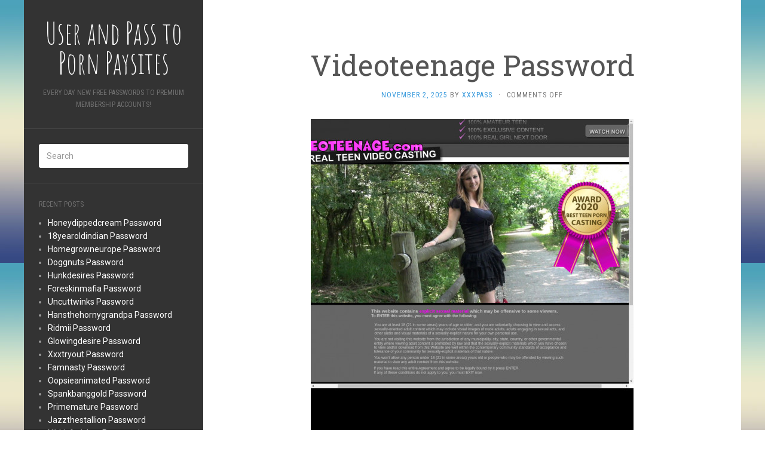

--- FILE ---
content_type: text/html; charset=UTF-8
request_url: https://userandpass.com/videoteenage-password/
body_size: 8622
content:
<!DOCTYPE html>
<html lang="en-US">
<head>
		<meta charset="UTF-8" />
	<meta http-equiv="X-UA-Compatible" content="IE=edge">
	<meta name="viewport" content="width=device-width, initial-scale=1.0" />
	<link rel="profile" href="https://gmpg.org/xfn/11" />
	<link rel="pingback" href="https://userandpass.com/xmlrpc.php" />
	<script type="application/ld+json">
	{"@context":"https://schema.org","@type":"BreadcrumbList","itemListElement":[{"@type":"ListItem","position":1,"name":"Free Membership Passwords","item":"http://userandpass.com/category/free-membership-passwords/"},{"@type":"ListItem","position":2,"name":"Videoteenage Password"}]}
	</script>
<title>Videoteenage Password &#8211; User and Pass to Porn Paysites</title>
<meta name='robots' content='max-image-preview:large' />
<link rel='dns-prefetch' href='//fonts.googleapis.com' />
<link rel='dns-prefetch' href='//s.w.org' />
<link rel="alternate" type="application/rss+xml" title="User and Pass to Porn Paysites &raquo; Feed" href="https://userandpass.com/feed/" />
<link rel="alternate" type="application/rss+xml" title="User and Pass to Porn Paysites &raquo; Comments Feed" href="https://userandpass.com/comments/feed/" />


<!-- Last Modified Schema is inserted by the WP Last Modified Info plugin v1.7.6 - https://wordpress.org/plugins/wp-last-modified-info/ -->
<script type="application/ld+json">{"@context":"http:\/\/schema.org\/","@type":"CreativeWork","dateModified":"2025-11-02T23:03:05-06:00","headline":"Videoteenage Password","description":"A few of Europe&#8217;s prettiest babes have actually been recorded for this website as well as now you can catch them getting off in some HD motion pictures. Some of the chicks simply provide you glimpses of their tits and pussies, however others let you see them draw as well as fuck. Worth noting is that a lot of these","mainEntityOfPage":{"@type":"WebPage","@id":"http:\/\/userandpass.com\/videoteenage-password\/"},"author":{"@type":"Person","name":"","url":"http:\/\/userandpass.com\/author\/","description":""}}</script>

<script type="text/javascript">
window._wpemojiSettings = {"baseUrl":"https:\/\/s.w.org\/images\/core\/emoji\/14.0.0\/72x72\/","ext":".png","svgUrl":"https:\/\/s.w.org\/images\/core\/emoji\/14.0.0\/svg\/","svgExt":".svg","source":{"concatemoji":"http:\/\/userandpass.com\/wp-includes\/js\/wp-emoji-release.min.js?ver=6.0"}};
/*! This file is auto-generated */
!function(e,a,t){var n,r,o,i=a.createElement("canvas"),p=i.getContext&&i.getContext("2d");function s(e,t){var a=String.fromCharCode,e=(p.clearRect(0,0,i.width,i.height),p.fillText(a.apply(this,e),0,0),i.toDataURL());return p.clearRect(0,0,i.width,i.height),p.fillText(a.apply(this,t),0,0),e===i.toDataURL()}function c(e){var t=a.createElement("script");t.src=e,t.defer=t.type="text/javascript",a.getElementsByTagName("head")[0].appendChild(t)}for(o=Array("flag","emoji"),t.supports={everything:!0,everythingExceptFlag:!0},r=0;r<o.length;r++)t.supports[o[r]]=function(e){if(!p||!p.fillText)return!1;switch(p.textBaseline="top",p.font="600 32px Arial",e){case"flag":return s([127987,65039,8205,9895,65039],[127987,65039,8203,9895,65039])?!1:!s([55356,56826,55356,56819],[55356,56826,8203,55356,56819])&&!s([55356,57332,56128,56423,56128,56418,56128,56421,56128,56430,56128,56423,56128,56447],[55356,57332,8203,56128,56423,8203,56128,56418,8203,56128,56421,8203,56128,56430,8203,56128,56423,8203,56128,56447]);case"emoji":return!s([129777,127995,8205,129778,127999],[129777,127995,8203,129778,127999])}return!1}(o[r]),t.supports.everything=t.supports.everything&&t.supports[o[r]],"flag"!==o[r]&&(t.supports.everythingExceptFlag=t.supports.everythingExceptFlag&&t.supports[o[r]]);t.supports.everythingExceptFlag=t.supports.everythingExceptFlag&&!t.supports.flag,t.DOMReady=!1,t.readyCallback=function(){t.DOMReady=!0},t.supports.everything||(n=function(){t.readyCallback()},a.addEventListener?(a.addEventListener("DOMContentLoaded",n,!1),e.addEventListener("load",n,!1)):(e.attachEvent("onload",n),a.attachEvent("onreadystatechange",function(){"complete"===a.readyState&&t.readyCallback()})),(e=t.source||{}).concatemoji?c(e.concatemoji):e.wpemoji&&e.twemoji&&(c(e.twemoji),c(e.wpemoji)))}(window,document,window._wpemojiSettings);
</script>
<style type="text/css">
img.wp-smiley,
img.emoji {
	display: inline !important;
	border: none !important;
	box-shadow: none !important;
	height: 1em !important;
	width: 1em !important;
	margin: 0 0.07em !important;
	vertical-align: -0.1em !important;
	background: none !important;
	padding: 0 !important;
}
</style>
	<link rel='stylesheet' id='wp-block-library-css' href="https://userandpass.com/wp-includes/css/dist/block-library/style.min.css?ver=6.0" media='all' />
<style id='global-styles-inline-css' type='text/css'>
body{--wp--preset--color--black: #000000;--wp--preset--color--cyan-bluish-gray: #abb8c3;--wp--preset--color--white: #ffffff;--wp--preset--color--pale-pink: #f78da7;--wp--preset--color--vivid-red: #cf2e2e;--wp--preset--color--luminous-vivid-orange: #ff6900;--wp--preset--color--luminous-vivid-amber: #fcb900;--wp--preset--color--light-green-cyan: #7bdcb5;--wp--preset--color--vivid-green-cyan: #00d084;--wp--preset--color--pale-cyan-blue: #8ed1fc;--wp--preset--color--vivid-cyan-blue: #0693e3;--wp--preset--color--vivid-purple: #9b51e0;--wp--preset--gradient--vivid-cyan-blue-to-vivid-purple: linear-gradient(135deg,rgba(6,147,227,1) 0%,rgb(155,81,224) 100%);--wp--preset--gradient--light-green-cyan-to-vivid-green-cyan: linear-gradient(135deg,rgb(122,220,180) 0%,rgb(0,208,130) 100%);--wp--preset--gradient--luminous-vivid-amber-to-luminous-vivid-orange: linear-gradient(135deg,rgba(252,185,0,1) 0%,rgba(255,105,0,1) 100%);--wp--preset--gradient--luminous-vivid-orange-to-vivid-red: linear-gradient(135deg,rgba(255,105,0,1) 0%,rgb(207,46,46) 100%);--wp--preset--gradient--very-light-gray-to-cyan-bluish-gray: linear-gradient(135deg,rgb(238,238,238) 0%,rgb(169,184,195) 100%);--wp--preset--gradient--cool-to-warm-spectrum: linear-gradient(135deg,rgb(74,234,220) 0%,rgb(151,120,209) 20%,rgb(207,42,186) 40%,rgb(238,44,130) 60%,rgb(251,105,98) 80%,rgb(254,248,76) 100%);--wp--preset--gradient--blush-light-purple: linear-gradient(135deg,rgb(255,206,236) 0%,rgb(152,150,240) 100%);--wp--preset--gradient--blush-bordeaux: linear-gradient(135deg,rgb(254,205,165) 0%,rgb(254,45,45) 50%,rgb(107,0,62) 100%);--wp--preset--gradient--luminous-dusk: linear-gradient(135deg,rgb(255,203,112) 0%,rgb(199,81,192) 50%,rgb(65,88,208) 100%);--wp--preset--gradient--pale-ocean: linear-gradient(135deg,rgb(255,245,203) 0%,rgb(182,227,212) 50%,rgb(51,167,181) 100%);--wp--preset--gradient--electric-grass: linear-gradient(135deg,rgb(202,248,128) 0%,rgb(113,206,126) 100%);--wp--preset--gradient--midnight: linear-gradient(135deg,rgb(2,3,129) 0%,rgb(40,116,252) 100%);--wp--preset--duotone--dark-grayscale: url('#wp-duotone-dark-grayscale');--wp--preset--duotone--grayscale: url('#wp-duotone-grayscale');--wp--preset--duotone--purple-yellow: url('#wp-duotone-purple-yellow');--wp--preset--duotone--blue-red: url('#wp-duotone-blue-red');--wp--preset--duotone--midnight: url('#wp-duotone-midnight');--wp--preset--duotone--magenta-yellow: url('#wp-duotone-magenta-yellow');--wp--preset--duotone--purple-green: url('#wp-duotone-purple-green');--wp--preset--duotone--blue-orange: url('#wp-duotone-blue-orange');--wp--preset--font-size--small: 13px;--wp--preset--font-size--medium: 20px;--wp--preset--font-size--large: 36px;--wp--preset--font-size--x-large: 42px;}.has-black-color{color: var(--wp--preset--color--black) !important;}.has-cyan-bluish-gray-color{color: var(--wp--preset--color--cyan-bluish-gray) !important;}.has-white-color{color: var(--wp--preset--color--white) !important;}.has-pale-pink-color{color: var(--wp--preset--color--pale-pink) !important;}.has-vivid-red-color{color: var(--wp--preset--color--vivid-red) !important;}.has-luminous-vivid-orange-color{color: var(--wp--preset--color--luminous-vivid-orange) !important;}.has-luminous-vivid-amber-color{color: var(--wp--preset--color--luminous-vivid-amber) !important;}.has-light-green-cyan-color{color: var(--wp--preset--color--light-green-cyan) !important;}.has-vivid-green-cyan-color{color: var(--wp--preset--color--vivid-green-cyan) !important;}.has-pale-cyan-blue-color{color: var(--wp--preset--color--pale-cyan-blue) !important;}.has-vivid-cyan-blue-color{color: var(--wp--preset--color--vivid-cyan-blue) !important;}.has-vivid-purple-color{color: var(--wp--preset--color--vivid-purple) !important;}.has-black-background-color{background-color: var(--wp--preset--color--black) !important;}.has-cyan-bluish-gray-background-color{background-color: var(--wp--preset--color--cyan-bluish-gray) !important;}.has-white-background-color{background-color: var(--wp--preset--color--white) !important;}.has-pale-pink-background-color{background-color: var(--wp--preset--color--pale-pink) !important;}.has-vivid-red-background-color{background-color: var(--wp--preset--color--vivid-red) !important;}.has-luminous-vivid-orange-background-color{background-color: var(--wp--preset--color--luminous-vivid-orange) !important;}.has-luminous-vivid-amber-background-color{background-color: var(--wp--preset--color--luminous-vivid-amber) !important;}.has-light-green-cyan-background-color{background-color: var(--wp--preset--color--light-green-cyan) !important;}.has-vivid-green-cyan-background-color{background-color: var(--wp--preset--color--vivid-green-cyan) !important;}.has-pale-cyan-blue-background-color{background-color: var(--wp--preset--color--pale-cyan-blue) !important;}.has-vivid-cyan-blue-background-color{background-color: var(--wp--preset--color--vivid-cyan-blue) !important;}.has-vivid-purple-background-color{background-color: var(--wp--preset--color--vivid-purple) !important;}.has-black-border-color{border-color: var(--wp--preset--color--black) !important;}.has-cyan-bluish-gray-border-color{border-color: var(--wp--preset--color--cyan-bluish-gray) !important;}.has-white-border-color{border-color: var(--wp--preset--color--white) !important;}.has-pale-pink-border-color{border-color: var(--wp--preset--color--pale-pink) !important;}.has-vivid-red-border-color{border-color: var(--wp--preset--color--vivid-red) !important;}.has-luminous-vivid-orange-border-color{border-color: var(--wp--preset--color--luminous-vivid-orange) !important;}.has-luminous-vivid-amber-border-color{border-color: var(--wp--preset--color--luminous-vivid-amber) !important;}.has-light-green-cyan-border-color{border-color: var(--wp--preset--color--light-green-cyan) !important;}.has-vivid-green-cyan-border-color{border-color: var(--wp--preset--color--vivid-green-cyan) !important;}.has-pale-cyan-blue-border-color{border-color: var(--wp--preset--color--pale-cyan-blue) !important;}.has-vivid-cyan-blue-border-color{border-color: var(--wp--preset--color--vivid-cyan-blue) !important;}.has-vivid-purple-border-color{border-color: var(--wp--preset--color--vivid-purple) !important;}.has-vivid-cyan-blue-to-vivid-purple-gradient-background{background: var(--wp--preset--gradient--vivid-cyan-blue-to-vivid-purple) !important;}.has-light-green-cyan-to-vivid-green-cyan-gradient-background{background: var(--wp--preset--gradient--light-green-cyan-to-vivid-green-cyan) !important;}.has-luminous-vivid-amber-to-luminous-vivid-orange-gradient-background{background: var(--wp--preset--gradient--luminous-vivid-amber-to-luminous-vivid-orange) !important;}.has-luminous-vivid-orange-to-vivid-red-gradient-background{background: var(--wp--preset--gradient--luminous-vivid-orange-to-vivid-red) !important;}.has-very-light-gray-to-cyan-bluish-gray-gradient-background{background: var(--wp--preset--gradient--very-light-gray-to-cyan-bluish-gray) !important;}.has-cool-to-warm-spectrum-gradient-background{background: var(--wp--preset--gradient--cool-to-warm-spectrum) !important;}.has-blush-light-purple-gradient-background{background: var(--wp--preset--gradient--blush-light-purple) !important;}.has-blush-bordeaux-gradient-background{background: var(--wp--preset--gradient--blush-bordeaux) !important;}.has-luminous-dusk-gradient-background{background: var(--wp--preset--gradient--luminous-dusk) !important;}.has-pale-ocean-gradient-background{background: var(--wp--preset--gradient--pale-ocean) !important;}.has-electric-grass-gradient-background{background: var(--wp--preset--gradient--electric-grass) !important;}.has-midnight-gradient-background{background: var(--wp--preset--gradient--midnight) !important;}.has-small-font-size{font-size: var(--wp--preset--font-size--small) !important;}.has-medium-font-size{font-size: var(--wp--preset--font-size--medium) !important;}.has-large-font-size{font-size: var(--wp--preset--font-size--large) !important;}.has-x-large-font-size{font-size: var(--wp--preset--font-size--x-large) !important;}
</style>
<link rel='stylesheet' id='flat-fonts-css' href='//fonts.googleapis.com/css?family=Amatic+SC%7CRoboto:400,700%7CRoboto+Slab%7CRoboto+Condensed' media='all' />
<link rel='stylesheet' id='flat-theme-css' href="https://userandpass.com/wp-content/themes/flat/assets/css/flat.min.css?ver=1.7.1" media='all' />
<link rel='stylesheet' id='flat-style-css' href="https://userandpass.com/wp-content/themes/flat/style.css?ver=6.0" media='all' />
<script src="https://userandpass.com/wp-includes/js/jquery/jquery.min.js?ver=3.6.0" id='jquery-core-js'></script>
<script src="https://userandpass.com/wp-includes/js/jquery/jquery-migrate.min.js?ver=3.3.2" id='jquery-migrate-js'></script>
<script src="https://userandpass.com/wp-content/themes/flat/assets/js/flat.min.js?ver=1.7.1" id='flat-js-js'></script>
<!--[if lt IE 9]>
<script src='http://userandpass.com/wp-content/themes/flat/assets/js/html5shiv.min.js?ver=3.7.2' id='html5shiv-js'></script>
<![endif]-->
<link rel="https://api.w.org/" href="https://userandpass.com/wp-json/" /><link rel="alternate" type="application/json" href="https://userandpass.com/wp-json/wp/v2/posts/42234" /><link rel="canonical" href="https://userandpass.com/videoteenage-password/" />
<link rel="alternate" type="application/json+oembed" href="https://userandpass.com/wp-json/oembed/1.0/embed?url=http%3A%2F%2Fuserandpass.com%2Fvideoteenage-password%2F" />
<link rel="alternate" type="text/xml+oembed" href="https://userandpass.com/wp-json/oembed/1.0/embed?url=http%3A%2F%2Fuserandpass.com%2Fvideoteenage-password%2F&#038;format=xml" />
<style id="wplmi-inline-css" type="text/css"> span.wplmi-user-avatar { width: 16px;display: inline-block !important;flex-shrink: 0; } img.wplmi-elementor-avatar { border-radius: 100%;margin-right: 3px; } 

</style>
<style type="text/css"></style><style type="text/css">#masthead .site-title {font-family:Amatic SC}body {font-family:Roboto }h1,h2,h3,h4,h5,h6 {font-family:Roboto Slab}#masthead .site-description, .hentry .entry-meta {font-family:Roboto Condensed}</style><style type="text/css" id="custom-background-css">
body.custom-background { background-image: url("http://userandpass.com/wp-content/themes/flat/assets/img/default-background.jpg"); background-position: left top; background-size: auto; background-repeat: repeat; background-attachment: scroll; }
</style>
		</head>

<body class="post-template-default single single-post postid-42234 single-format-standard custom-background" itemscope itemtype="http://schema.org/WebPage">
<div id="page">
	<div class="container">
		<div class="row row-offcanvas row-offcanvas-left">
			<div id="secondary" class="col-lg-3">
								<header id="masthead" class="site-header" role="banner">
										<div class="hgroup">
						<h1 class="site-title display-title"><a href="https://userandpass.com/" title="User and Pass to Porn Paysites" rel="home"><span itemprop="name">User and Pass to Porn Paysites</span></a></h1><h2 itemprop="description" class="site-description">Every day new free passwords to premium membership accounts!</h2>					</div>
					<button type="button" class="btn btn-link hidden-lg toggle-sidebar" data-toggle="offcanvas" aria-label="Sidebar"><i class="fa fa-gear"></i></button>
					<button type="button" class="btn btn-link hidden-lg toggle-navigation" aria-label="Navigation Menu"><i class="fa fa-bars"></i></button>
					<nav id="site-navigation" class="navigation main-navigation" role="navigation">
						<div class="nav-menu"></div>
					</nav>
									</header>
				
				<div class="sidebar-offcanvas">
					<div id="main-sidebar" class="widget-area" role="complementary">
											<aside id="search-2" class="widget widget_search">
	<form method="get" id="searchform" action="https://userandpass.com/">
		<label for="s" class="assistive-text">Search</label>
		<input type="text" class="field" name="s" id="s" placeholder="Search" />
		<input type="submit" class="submit" name="submit" id="searchsubmit" value="Search" />
	</form>
					</aside>

							<aside id="recent-posts-2" class="widget widget_recent_entries">

								<h3 class='widget-title'>Recent Posts</h3>

		<ul>
											<li>
					<a href="https://userandpass.com/honeydippedcream-password/">Honeydippedcream Password</a>
									</li>
											<li>
					<a href="https://userandpass.com/18yearoldindian-password/">18yearoldindian Password</a>
									</li>
											<li>
					<a href="https://userandpass.com/homegrowneurope-password/">Homegrowneurope Password</a>
									</li>
											<li>
					<a href="https://userandpass.com/doggnuts-password/">Doggnuts Password</a>
									</li>
											<li>
					<a href="https://userandpass.com/hunkdesires-password/">Hunkdesires Password</a>
									</li>
											<li>
					<a href="https://userandpass.com/foreskinmafia-password/">Foreskinmafia Password</a>
									</li>
											<li>
					<a href="https://userandpass.com/uncuttwinks-password/">Uncuttwinks Password</a>
									</li>
											<li>
					<a href="https://userandpass.com/hansthehornygrandpa-password/">Hansthehornygrandpa Password</a>
									</li>
											<li>
					<a href="https://userandpass.com/ridmii-password/">Ridmii Password</a>
									</li>
											<li>
					<a href="https://userandpass.com/glowingdesire-password/">Glowingdesire Password</a>
									</li>
											<li>
					<a href="https://userandpass.com/xxxtryout-password/">Xxxtryout Password</a>
									</li>
											<li>
					<a href="https://userandpass.com/famnasty-password/">Famnasty Password</a>
									</li>
											<li>
					<a href="https://userandpass.com/oopsieanimated-password/">Oopsieanimated Password</a>
									</li>
											<li>
					<a href="https://userandpass.com/spankbanggold-password/">Spankbanggold Password</a>
									</li>
											<li>
					<a href="https://userandpass.com/primemature-password/">Primemature Password</a>
									</li>
											<li>
					<a href="https://userandpass.com/jazzthestallion-password/">Jazzthestallion Password</a>
									</li>
											<li>
					<a href="https://userandpass.com/nikkisfetishes-password/">Nikkisfetishes Password</a>
									</li>
											<li>
					<a href="https://userandpass.com/sarinaandrobin-password/">Sarinaandrobin Password</a>
									</li>
											<li>
					<a href="https://userandpass.com/sydneyscreams-password/">Sydneyscreams Password</a>
									</li>
											<li>
					<a href="https://userandpass.com/latinalez-password/">Latinalez Password</a>
									</li>
											<li>
					<a href="https://userandpass.com/steplatina-password/">Steplatina Password</a>
									</li>
											<li>
					<a href="https://userandpass.com/pissheroff-password/">Pissheroff Password</a>
									</li>
											<li>
					<a href="https://userandpass.com/fantasypov-password/">Fantasypov Password</a>
									</li>
											<li>
					<a href="https://userandpass.com/bigboobdaria-password/">Bigboobdaria Password</a>
									</li>
											<li>
					<a href="https://userandpass.com/eroutique-password/">Eroutique Password</a>
									</li>
					</ul>

							</aside>
					<aside id="categories-2" class="widget widget_categories">
						<h3 class='widget-title'>Categories</h3>

			<ul>
					<li class="cat-item cat-item-2"><a href="https://userandpass.com/category/free-membership-passwords/" title="Free Membership Passwords">Free Membership Passwords</a>
</li>
			</ul>

								</aside>
					<aside id="archives-2" class="widget widget_archive">
						<h3 class='widget-title'>Archives</h3>

			<ul>
					<li><a href="https://userandpass.com/2025/12/">December 2025</a></li>
	<li><a href="https://userandpass.com/2025/11/">November 2025</a></li>
	<li><a href="https://userandpass.com/2025/10/">October 2025</a></li>
	<li><a href="https://userandpass.com/2025/09/">September 2025</a></li>
	<li><a href="https://userandpass.com/2025/08/">August 2025</a></li>
	<li><a href="https://userandpass.com/2025/07/">July 2025</a></li>
	<li><a href="https://userandpass.com/2025/06/">June 2025</a></li>
	<li><a href="https://userandpass.com/2025/05/">May 2025</a></li>
	<li><a href="https://userandpass.com/2025/04/">April 2025</a></li>
	<li><a href="https://userandpass.com/2025/03/">March 2025</a></li>
	<li><a href="https://userandpass.com/2025/02/">February 2025</a></li>
	<li><a href="https://userandpass.com/2025/01/">January 2025</a></li>
	<li><a href="https://userandpass.com/2024/12/">December 2024</a></li>
	<li><a href="https://userandpass.com/2024/11/">November 2024</a></li>
	<li><a href="https://userandpass.com/2024/10/">October 2024</a></li>
	<li><a href="https://userandpass.com/2024/09/">September 2024</a></li>
	<li><a href="https://userandpass.com/2024/08/">August 2024</a></li>
	<li><a href="https://userandpass.com/2024/07/">July 2024</a></li>
	<li><a href="https://userandpass.com/2024/06/">June 2024</a></li>
	<li><a href="https://userandpass.com/2024/05/">May 2024</a></li>
	<li><a href="https://userandpass.com/2024/04/">April 2024</a></li>
	<li><a href="https://userandpass.com/2024/03/">March 2024</a></li>
	<li><a href="https://userandpass.com/2024/02/">February 2024</a></li>
	<li><a href="https://userandpass.com/2024/01/">January 2024</a></li>
	<li><a href="https://userandpass.com/2023/12/">December 2023</a></li>
	<li><a href="https://userandpass.com/2023/11/">November 2023</a></li>
	<li><a href="https://userandpass.com/2023/10/">October 2023</a></li>
	<li><a href="https://userandpass.com/2023/09/">September 2023</a></li>
	<li><a href="https://userandpass.com/2023/08/">August 2023</a></li>
	<li><a href="https://userandpass.com/2023/07/">July 2023</a></li>
	<li><a href="https://userandpass.com/2023/06/">June 2023</a></li>
	<li><a href="https://userandpass.com/2023/05/">May 2023</a></li>
	<li><a href="https://userandpass.com/2023/04/">April 2023</a></li>
	<li><a href="https://userandpass.com/2023/03/">March 2023</a></li>
	<li><a href="https://userandpass.com/2023/02/">February 2023</a></li>
	<li><a href="https://userandpass.com/2023/01/">January 2023</a></li>
	<li><a href="https://userandpass.com/2022/12/">December 2022</a></li>
	<li><a href="https://userandpass.com/2022/11/">November 2022</a></li>
	<li><a href="https://userandpass.com/2022/10/">October 2022</a></li>
	<li><a href="https://userandpass.com/2022/09/">September 2022</a></li>
	<li><a href="https://userandpass.com/2022/08/">August 2022</a></li>
	<li><a href="https://userandpass.com/2022/07/">July 2022</a></li>
	<li><a href="https://userandpass.com/2022/06/">June 2022</a></li>
	<li><a href="https://userandpass.com/2022/05/">May 2022</a></li>
	<li><a href="https://userandpass.com/2022/04/">April 2022</a></li>
	<li><a href="https://userandpass.com/2022/03/">March 2022</a></li>
	<li><a href="https://userandpass.com/2022/02/">February 2022</a></li>
	<li><a href="https://userandpass.com/2022/01/">January 2022</a></li>
	<li><a href="https://userandpass.com/2021/12/">December 2021</a></li>
	<li><a href="https://userandpass.com/2021/11/">November 2021</a></li>
	<li><a href="https://userandpass.com/2021/10/">October 2021</a></li>
	<li><a href="https://userandpass.com/2021/09/">September 2021</a></li>
	<li><a href="https://userandpass.com/2021/08/">August 2021</a></li>
	<li><a href="https://userandpass.com/2021/07/">July 2021</a></li>
	<li><a href="https://userandpass.com/2021/06/">June 2021</a></li>
	<li><a href="https://userandpass.com/2021/05/">May 2021</a></li>
	<li><a href="https://userandpass.com/2021/04/">April 2021</a></li>
	<li><a href="https://userandpass.com/2021/03/">March 2021</a></li>
	<li><a href="https://userandpass.com/2021/02/">February 2021</a></li>
	<li><a href="https://userandpass.com/2021/01/">January 2021</a></li>
	<li><a href="https://userandpass.com/2020/12/">December 2020</a></li>
	<li><a href="https://userandpass.com/2020/11/">November 2020</a></li>
	<li><a href="https://userandpass.com/2020/10/">October 2020</a></li>
	<li><a href="https://userandpass.com/2020/09/">September 2020</a></li>
	<li><a href="https://userandpass.com/2020/08/">August 2020</a></li>
	<li><a href="https://userandpass.com/2020/07/">July 2020</a></li>
	<li><a href="https://userandpass.com/2020/06/">June 2020</a></li>
	<li><a href="https://userandpass.com/2020/05/">May 2020</a></li>
	<li><a href="https://userandpass.com/2020/04/">April 2020</a></li>
	<li><a href="https://userandpass.com/2020/03/">March 2020</a></li>
	<li><a href="https://userandpass.com/2020/02/">February 2020</a></li>
	<li><a href="https://userandpass.com/2020/01/">January 2020</a></li>
	<li><a href="https://userandpass.com/2019/12/">December 2019</a></li>
	<li><a href="https://userandpass.com/2019/11/">November 2019</a></li>
	<li><a href="https://userandpass.com/2019/10/">October 2019</a></li>
	<li><a href="https://userandpass.com/2019/09/">September 2019</a></li>
	<li><a href="https://userandpass.com/2019/08/">August 2019</a></li>
	<li><a href="https://userandpass.com/2019/07/">July 2019</a></li>
	<li><a href="https://userandpass.com/2019/06/">June 2019</a></li>
	<li><a href="https://userandpass.com/2019/03/">March 2019</a></li>
	<li><a href="https://userandpass.com/2019/02/">February 2019</a></li>
	<li><a href="https://userandpass.com/2019/01/">January 2019</a></li>
	<li><a href="https://userandpass.com/2018/12/">December 2018</a></li>
	<li><a href="https://userandpass.com/2018/11/">November 2018</a></li>
	<li><a href="https://userandpass.com/2018/10/">October 2018</a></li>
	<li><a href="https://userandpass.com/2018/09/">September 2018</a></li>
	<li><a href="https://userandpass.com/2018/08/">August 2018</a></li>
	<li><a href="https://userandpass.com/2018/07/">July 2018</a></li>
	<li><a href="https://userandpass.com/2018/06/">June 2018</a></li>
	<li><a href="https://userandpass.com/2018/05/">May 2018</a></li>
	<li><a href="https://userandpass.com/2018/04/">April 2018</a></li>
	<li><a href="https://userandpass.com/2018/03/">March 2018</a></li>
	<li><a href="https://userandpass.com/2018/02/">February 2018</a></li>
	<li><a href="https://userandpass.com/2018/01/">January 2018</a></li>
	<li><a href="https://userandpass.com/2017/12/">December 2017</a></li>
	<li><a href="https://userandpass.com/2017/11/">November 2017</a></li>
	<li><a href="https://userandpass.com/2017/10/">October 2017</a></li>
	<li><a href="https://userandpass.com/2017/09/">September 2017</a></li>
	<li><a href="https://userandpass.com/2017/08/">August 2017</a></li>
	<li><a href="https://userandpass.com/2017/07/">July 2017</a></li>
	<li><a href="https://userandpass.com/2017/06/">June 2017</a></li>
	<li><a href="https://userandpass.com/2017/05/">May 2017</a></li>
	<li><a href="https://userandpass.com/2017/04/">April 2017</a></li>
	<li><a href="https://userandpass.com/2017/03/">March 2017</a></li>
	<li><a href="https://userandpass.com/2017/02/">February 2017</a></li>
	<li><a href="https://userandpass.com/2017/01/">January 2017</a></li>
	<li><a href="https://userandpass.com/2016/12/">December 2016</a></li>
	<li><a href="https://userandpass.com/2016/11/">November 2016</a></li>
	<li><a href="https://userandpass.com/2016/10/">October 2016</a></li>
	<li><a href="https://userandpass.com/2016/09/">September 2016</a></li>
	<li><a href="https://userandpass.com/2016/08/">August 2016</a></li>
	<li><a href="https://userandpass.com/2016/07/">July 2016</a></li>
	<li><a href="https://userandpass.com/2016/06/">June 2016</a></li>
	<li><a href="https://userandpass.com/2016/05/">May 2016</a></li>
	<li><a href="https://userandpass.com/2016/04/">April 2016</a></li>
	<li><a href="https://userandpass.com/2016/03/">March 2016</a></li>
	<li><a href="https://userandpass.com/2016/02/">February 2016</a></li>
	<li><a href="https://userandpass.com/2016/01/">January 2016</a></li>
	<li><a href="https://userandpass.com/2015/12/">December 2015</a></li>
	<li><a href="https://userandpass.com/2015/11/">November 2015</a></li>
	<li><a href="https://userandpass.com/2015/10/">October 2015</a></li>
	<li><a href="https://userandpass.com/2015/09/">September 2015</a></li>
	<li><a href="https://userandpass.com/2015/08/">August 2015</a></li>
	<li><a href="https://userandpass.com/2015/07/">July 2015</a></li>
	<li><a href="https://userandpass.com/2015/06/">June 2015</a></li>
			</ul>

								</aside>
					<aside id="tag_cloud-2" class="widget widget_tag_cloud">
						<h3 class='widget-title'>Tags</h3>
<div class="tagcloud"><a href="https://userandpass.com/tag/access/" class="tag-cloud-link tag-link-129725 tag-link-position-1" style="font-size: 20.782608695652pt;" aria-label="access (7,652 items)">access</a>
<a href="https://userandpass.com/tag/account/" class="tag-cloud-link tag-link-129726 tag-link-position-2" style="font-size: 20.782608695652pt;" aria-label="account (7,652 items)">account</a>
<a href="https://userandpass.com/tag/amateur-porn/" class="tag-cloud-link tag-link-13614 tag-link-position-3" style="font-size: 13.173913043478pt;" aria-label="amateur porn (2,395 items)">amateur porn</a>
<a href="https://userandpass.com/tag/anal-porn/" class="tag-cloud-link tag-link-13617 tag-link-position-4" style="font-size: 19.869565217391pt;" aria-label="anal porn (6,558 items)">anal porn</a>
<a href="https://userandpass.com/tag/asian-porn/" class="tag-cloud-link tag-link-13627 tag-link-position-5" style="font-size: 9.6739130434783pt;" aria-label="asian porn (1,415 items)">asian porn</a>
<a href="https://userandpass.com/tag/ass-porn/" class="tag-cloud-link tag-link-13618 tag-link-position-6" style="font-size: 21.847826086957pt;" aria-label="ass porn (9,011 items)">ass porn</a>
<a href="https://userandpass.com/tag/babe-porn/" class="tag-cloud-link tag-link-13809 tag-link-position-7" style="font-size: 13.630434782609pt;" aria-label="babe porn (2,574 items)">babe porn</a>
<a href="https://userandpass.com/tag/black-porn/" class="tag-cloud-link tag-link-13626 tag-link-position-8" style="font-size: 16.217391304348pt;" aria-label="black porn (3,835 items)">black porn</a>
<a href="https://userandpass.com/tag/blonde-porn/" class="tag-cloud-link tag-link-13620 tag-link-position-9" style="font-size: 12.717391304348pt;" aria-label="blonde porn (2,263 items)">blonde porn</a>
<a href="https://userandpass.com/tag/blowjob-porn/" class="tag-cloud-link tag-link-13615 tag-link-position-10" style="font-size: 12.413043478261pt;" aria-label="blowjob porn (2,149 items)">blowjob porn</a>
<a href="https://userandpass.com/tag/cocks-porn/" class="tag-cloud-link tag-link-13624 tag-link-position-11" style="font-size: 11.5pt;" aria-label="cocks porn (1,841 items)">cocks porn</a>
<a href="https://userandpass.com/tag/discount/" class="tag-cloud-link tag-link-24938 tag-link-position-12" style="font-size: 20.782608695652pt;" aria-label="discount (7,661 items)">discount</a>
<a href="https://userandpass.com/tag/episodes/" class="tag-cloud-link tag-link-24928 tag-link-position-13" style="font-size: 20.782608695652pt;" aria-label="episodes (7,654 items)">episodes</a>
<a href="https://userandpass.com/tag/erotic-porn/" class="tag-cloud-link tag-link-14138 tag-link-position-14" style="font-size: 8.4565217391304pt;" aria-label="erotic porn (1,181 items)">erotic porn</a>
<a href="https://userandpass.com/tag/facial-porn/" class="tag-cloud-link tag-link-13616 tag-link-position-15" style="font-size: 9.8260869565217pt;" aria-label="facial porn (1,461 items)">facial porn</a>
<a href="https://userandpass.com/tag/fetish-porn/" class="tag-cloud-link tag-link-3486 tag-link-position-16" style="font-size: 10.586956521739pt;" aria-label="fetish porn (1,621 items)">fetish porn</a>
<a href="https://userandpass.com/tag/free/" class="tag-cloud-link tag-link-13045 tag-link-position-17" style="font-size: 20.782608695652pt;" aria-label="free (7,655 items)">free</a>
<a href="https://userandpass.com/tag/galleries/" class="tag-cloud-link tag-link-94700 tag-link-position-18" style="font-size: 20.782608695652pt;" aria-label="galleries (7,655 items)">galleries</a>
<a href="https://userandpass.com/tag/gay-porn/" class="tag-cloud-link tag-link-13722 tag-link-position-19" style="font-size: 9.2173913043478pt;" aria-label="gay porn (1,325 items)">gay porn</a>
<a href="https://userandpass.com/tag/hardcore-porn/" class="tag-cloud-link tag-link-3149 tag-link-position-20" style="font-size: 15.304347826087pt;" aria-label="hardcore porn (3,284 items)">hardcore porn</a>
<a href="https://userandpass.com/tag/latina-porn/" class="tag-cloud-link tag-link-13629 tag-link-position-21" style="font-size: 8pt;" aria-label="latina porn (1,105 items)">latina porn</a>
<a href="https://userandpass.com/tag/lesbian-porn/" class="tag-cloud-link tag-link-13808 tag-link-position-22" style="font-size: 11.5pt;" aria-label="lesbian porn (1,878 items)">lesbian porn</a>
<a href="https://userandpass.com/tag/login/" class="tag-cloud-link tag-link-94218 tag-link-position-23" style="font-size: 20.782608695652pt;" aria-label="login (7,656 items)">login</a>
<a href="https://userandpass.com/tag/mature-porn/" class="tag-cloud-link tag-link-13623 tag-link-position-24" style="font-size: 8.6086956521739pt;" aria-label="mature porn (1,215 items)">mature porn</a>
<a href="https://userandpass.com/tag/members/" class="tag-cloud-link tag-link-24935 tag-link-position-25" style="font-size: 20.782608695652pt;" aria-label="members (7,657 items)">members</a>
<a href="https://userandpass.com/tag/milf-porn/" class="tag-cloud-link tag-link-13619 tag-link-position-26" style="font-size: 11.652173913043pt;" aria-label="milf porn (1,925 items)">milf porn</a>
<a href="https://userandpass.com/tag/movies/" class="tag-cloud-link tag-link-12859 tag-link-position-27" style="font-size: 20.782608695652pt;" aria-label="movies (7,659 items)">movies</a>
<a href="https://userandpass.com/tag/pass/" class="tag-cloud-link tag-link-24939 tag-link-position-28" style="font-size: 20.782608695652pt;" aria-label="pass (7,662 items)">pass</a>
<a href="https://userandpass.com/tag/passes/" class="tag-cloud-link tag-link-129734 tag-link-position-29" style="font-size: 20.782608695652pt;" aria-label="passes (7,652 items)">passes</a>
<a href="https://userandpass.com/tag/password/" class="tag-cloud-link tag-link-24940 tag-link-position-30" style="font-size: 20.782608695652pt;" aria-label="password (7,661 items)">password</a>
<a href="https://userandpass.com/tag/passwords/" class="tag-cloud-link tag-link-129735 tag-link-position-31" style="font-size: 20.782608695652pt;" aria-label="passwords (7,652 items)">passwords</a>
<a href="https://userandpass.com/tag/pics/" class="tag-cloud-link tag-link-13040 tag-link-position-32" style="font-size: 20.782608695652pt;" aria-label="pics (7,656 items)">pics</a>
<a href="https://userandpass.com/tag/pornstar-porn/" class="tag-cloud-link tag-link-13703 tag-link-position-33" style="font-size: 13.478260869565pt;" aria-label="pornstar porn (2,486 items)">pornstar porn</a>
<a href="https://userandpass.com/tag/public-porn/" class="tag-cloud-link tag-link-13750 tag-link-position-34" style="font-size: 17.282608695652pt;" aria-label="public porn (4,451 items)">public porn</a>
<a href="https://userandpass.com/tag/reddit/" class="tag-cloud-link tag-link-94221 tag-link-position-35" style="font-size: 20.782608695652pt;" aria-label="reddit (7,655 items)">reddit</a>
<a href="https://userandpass.com/tag/review/" class="tag-cloud-link tag-link-25043 tag-link-position-36" style="font-size: 20.782608695652pt;" aria-label="review (7,655 items)">review</a>
<a href="https://userandpass.com/tag/teen-porn/" class="tag-cloud-link tag-link-13704 tag-link-position-37" style="font-size: 15.913043478261pt;" aria-label="teen porn (3,668 items)">teen porn</a>
<a href="https://userandpass.com/tag/tit-porn/" class="tag-cloud-link tag-link-13613 tag-link-position-38" style="font-size: 22pt;" aria-label="tit porn (9,201 items)">tit porn</a>
<a href="https://userandpass.com/tag/torrent/" class="tag-cloud-link tag-link-129736 tag-link-position-39" style="font-size: 20.782608695652pt;" aria-label="torrent (7,652 items)">torrent</a>
<a href="https://userandpass.com/tag/toy-porn/" class="tag-cloud-link tag-link-13723 tag-link-position-40" style="font-size: 12.108695652174pt;" aria-label="toy porn (2,062 items)">toy porn</a>
<a href="https://userandpass.com/tag/updates/" class="tag-cloud-link tag-link-24929 tag-link-position-41" style="font-size: 20.782608695652pt;" aria-label="updates (7,655 items)">updates</a>
<a href="https://userandpass.com/tag/username/" class="tag-cloud-link tag-link-66936 tag-link-position-42" style="font-size: 20.782608695652pt;" aria-label="username (7,658 items)">username</a>
<a href="https://userandpass.com/tag/vids/" class="tag-cloud-link tag-link-13253 tag-link-position-43" style="font-size: 20.782608695652pt;" aria-label="vids (7,655 items)">vids</a>
<a href="https://userandpass.com/tag/wiki/" class="tag-cloud-link tag-link-24932 tag-link-position-44" style="font-size: 20.782608695652pt;" aria-label="wiki (7,655 items)">wiki</a>
<a href="https://userandpass.com/tag/xxx/" class="tag-cloud-link tag-link-66924 tag-link-position-45" style="font-size: 20.782608695652pt;" aria-label="xxx (7,654 items)">xxx</a></div>
					</aside>
											</div>
				</div>
			</div>

						<div id="primary" class="content-area col-lg-9" itemprop="mainContentOfPage">
							<div id="content" class="site-content" role="main" itemscope itemtype="http://schema.org/Article">
			<article id="post-42234" class="post-42234 post type-post status-publish format-standard hentry category-free-membership-passwords tag-access tag-account tag-discount tag-episodes tag-free tag-galleries tag-login tag-members tag-movies tag-pass tag-passes tag-password tag-passwords tag-pics tag-reddit tag-review tag-torrent tag-updates tag-username tag-video-teenage tag-video-teenage-password tag-video-teenage-passwords tag-videoteenage tag-videoteenage-password tag-videoteenage-passwords tag-videoteenage-com tag-vids tag-wiki tag-xxx">
	<header class="entry-header">
		<h1 class="entry-title" itemprop="name">Videoteenage Password</h1>
							<div class="entry-meta"><span class="entry-date"><a href="https://userandpass.com/videoteenage-password/" rel="bookmark"><time class="entry-date published" datetime="2025-11-02T23:03:05-06:00" itemprop="datepublished">November 2, 2025</time></a></span> by <span class="author vcard" itemscope itemprop="author" itemtype="http://schema.org/Person"><a class="url fn n" href="https://userandpass.com/author/xxxpass/" rel="author" itemprop="url"><span itemprop="name">xxxpass</span></a></span><span class="sep">&middot;</span><span class="comments-link"><span>Comments Off<span class="screen-reader-text"> on Videoteenage Password</span></span></span></div>
			</header>
		
	
	<div class="entry-content" itemprop="articleBody">
				<p align="center"><a href="http://refer.ccbill.com/cgi-bin/clicks.cgi?CA=911216-0000&amp;PA=2623056" target="blank" rel="noopener"><img src="https://userandpass.com/wp-content/uploads/2020/08/wpid24362-video-teenage.jpg" class="screenshot" alt="video teenage"></a></p>
<p>A few of Europe&rsquo;s prettiest babes have actually been recorded for this website as well as now you can catch them getting off in some HD motion pictures. Some of the chicks simply provide you glimpses of their tits and pussies, however others let you see them draw as well as fuck. Worth noting is that a lot of these hotties strip and also mess around in public. It&rsquo;s not the very best website in its niche, however.</p>
<p>Username and password needed to login on <a href="http://refer.ccbill.com/cgi-bin/clicks.cgi?CA=911216-0000&amp;PA=2623056" target="blank" rel="noopener">videoteenage.com</a>. If you want to use the access data click on the link below and go to the members area and then enter the data from the table below. It&rsquo;s really easy!</p>
<p><a href="http://refer.ccbill.com/cgi-bin/clicks.cgi?CA=911216-0000&amp;PA=2623056" target="blank" rel="noopener">https://ma.videoteenage.com</a></p>
<ul><li>Hello1:Hello2</li><li>jcd4golf:downhome</li><li>aletta1fan:oceanfan</li><li>idonegan:donegan</li><li>L.Surman:passtrader_atari</li></ul>
<p>Sometimes, it may happen that the password may not be active. Do not worry because our site is very popular and someone else could use it. We have a special offer for you! Unlimited access to <a href="http://refer.ccbill.com/cgi-bin/clicks.cgi?CA=911216-0000&amp;PA=2623056" target="blank" rel="noopener">https://videoteenage.com</a> for <strong>only $1!</strong></p>
							</div>
		<div class="tags-links"><a href="https://userandpass.com/tag/access/" rel="tag">access</a> <a href="https://userandpass.com/tag/account/" rel="tag">account</a> <a href="https://userandpass.com/tag/discount/" rel="tag">discount</a> <a href="https://userandpass.com/tag/episodes/" rel="tag">episodes</a> <a href="https://userandpass.com/tag/free/" rel="tag">free</a> <a href="https://userandpass.com/tag/galleries/" rel="tag">galleries</a> <a href="https://userandpass.com/tag/login/" rel="tag">login</a> <a href="https://userandpass.com/tag/members/" rel="tag">members</a> <a href="https://userandpass.com/tag/movies/" rel="tag">movies</a> <a href="https://userandpass.com/tag/pass/" rel="tag">pass</a> <a href="https://userandpass.com/tag/passes/" rel="tag">passes</a> <a href="https://userandpass.com/tag/password/" rel="tag">password</a> <a href="https://userandpass.com/tag/passwords/" rel="tag">passwords</a> <a href="https://userandpass.com/tag/pics/" rel="tag">pics</a> <a href="https://userandpass.com/tag/reddit/" rel="tag">reddit</a> <a href="https://userandpass.com/tag/review/" rel="tag">review</a> <a href="https://userandpass.com/tag/torrent/" rel="tag">torrent</a> <a href="https://userandpass.com/tag/updates/" rel="tag">updates</a> <a href="https://userandpass.com/tag/username/" rel="tag">username</a> <a href="https://userandpass.com/tag/video-teenage/" rel="tag">video teenage</a> <a href="https://userandpass.com/tag/video-teenage-password/" rel="tag">Video Teenage password</a> <a href="https://userandpass.com/tag/video-teenage-passwords/" rel="tag">video teenage passwords</a> <a href="https://userandpass.com/tag/videoteenage/" rel="tag">videoteenage</a> <a href="https://userandpass.com/tag/videoteenage-password/" rel="tag">videoteenage password</a> <a href="https://userandpass.com/tag/videoteenage-passwords/" rel="tag">videoteenage passwords</a> <a href="https://userandpass.com/tag/videoteenage-com/" rel="tag">videoteenage.com</a> <a href="https://userandpass.com/tag/vids/" rel="tag">vids</a> <a href="https://userandpass.com/tag/wiki/" rel="tag">wiki</a> <a href="https://userandpass.com/tag/xxx/" rel="tag">xxx</a></div></article>
	
	<nav class="navigation post-navigation" aria-label="Posts">
		<h2 class="screen-reader-text">Post navigation</h2>
		<div class="nav-links"><div class="nav-previous"><a href="https://userandpass.com/vaygren-password/" rel="prev"><span class="meta-nav" aria-hidden="true">Previous</span> <span class="screen-reader-text">Previous post:</span> <span class="post-title">Vaygren Password</span></a></div><div class="nav-next"><a href="https://userandpass.com/welcomix-password/" rel="next"><span class="meta-nav" aria-hidden="true">Next</span> <span class="screen-reader-text">Next post:</span> <span class="post-title">Welcomix Password</span></a></div></div>
	</nav>			</div>
											<footer class="site-info" itemscope itemtype="http://schema.org/WPFooter">
										<a href="http://accountsz.com/" title="Accountsz.com - Free XXX Passwords">Proudly powered by AccountsZ</a>.
					Theme: Flat 1.7.1 by <a rel="nofollow" href="https://themeisle.com/themes/flat/" title="Flat WordPress Theme">Themeisle</a>.				</footer>
														</div>
					</div>
	</div>
</div>
<script defer src="https://static.cloudflareinsights.com/beacon.min.js/vcd15cbe7772f49c399c6a5babf22c1241717689176015" integrity="sha512-ZpsOmlRQV6y907TI0dKBHq9Md29nnaEIPlkf84rnaERnq6zvWvPUqr2ft8M1aS28oN72PdrCzSjY4U6VaAw1EQ==" data-cf-beacon='{"version":"2024.11.0","token":"5edd0090ea684941979ceb1613ee177f","r":1,"server_timing":{"name":{"cfCacheStatus":true,"cfEdge":true,"cfExtPri":true,"cfL4":true,"cfOrigin":true,"cfSpeedBrain":true},"location_startswith":null}}' crossorigin="anonymous"></script>
</body>
</html>